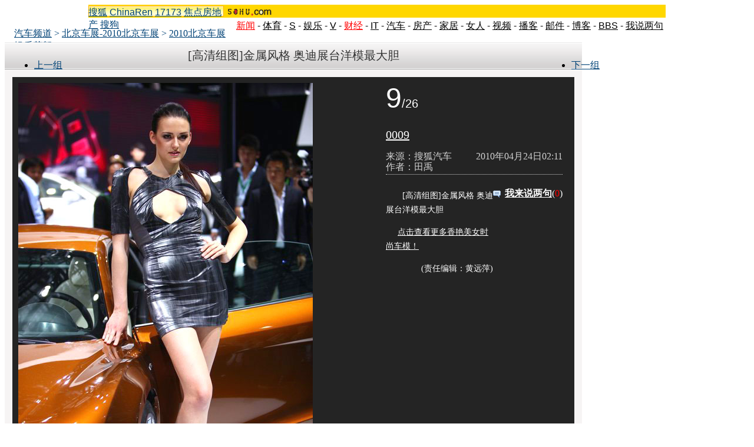

--- FILE ---
content_type: text/html
request_url: https://auto.sohu.com/20100424/n271716767_8.shtml
body_size: 27338
content:
<!DOCTYPE html PUBLIC "-//W3C//DTD XHTML 1.0 Transitional//EN"
	"http://www.w3.org/TR/xhtml1/DTD/xhtml1-transitional.dtd">






















<html>
<head>
<meta http-equiv=content-type content="text/html; charset=gb2312" />
<meta http-equiv="X-UA-Compatible" content="IE=EmulateIE7" />


<meta http-equiv="X-UA-Compatible" content="IE=EmulateIE7" />
<title>[高清组图]金属风格 奥迪展台洋模最大胆-搜狐汽车</title>

<link href="http://css.sohu.com/upload/global1.3.css" type="text/css" rel="stylesheet" />
<link href="http://css.sohu.com/upload/article/09/card_comment.css" type="text/css" rel="stylesheet" />
<!-- 导航定位开始 -->

<style>
.lc .focus .pic table{margin:0 auto;}

#channelNavs {margin:4px auto;height:22px;background:#EFEBEF;text-align:left;width:980px;color:#000}
#channelNavs ul {width:auto;clear:none}
#channelNavs li {list-style:none;float:left;padding:0 2px 0 0;margin:5px auto 0 auto;line-height:14px;}
#channelNavs .end {padding-right:0}
#channelNavs .red a {color:#f00}
#channelNavs a {color:#000}

.rc .text .textcont {font-size:14px;color:#333333;line-height:22px;width:352px;float:right;margin-right:10px}
.rc .text .textcont H2{background:#fff;color:#333333;font-size:12px;margin-bottom:12px;font-weight:normal;padding:0px;margin:0px;float:left;padding-left:5px;padding-bottom:10px;width:347px}
/* 主导航 */
#logo_nav {width:980px;background:#FFD700;height:22px;font-family:'Arial';margin:3px auto 4px}
#logo_nav .red {color:#f00}
#matrix_nav {float:left;width:230px;height:19px;padding-top:3px;background:url(/images/logo1227/matrix_bg2.gif);}
#nav {padding-left:13px;float:right;height:18px;padding-top:4px}
#nav a {color:#000;margin:0 4px;}



.rc .text .textup H2{width:342px; color:#333333;font-size:12px;font-weight:normal;padding:0px;margin:10px auto 0;background:none;}
.rc .text .textup SPAN {float:right;}
.rc .text .textup .gline{width: 80%;margin:0 auto;}
.rc .text .textup .title{	width:370px;font-weight: bold;font-size: 16px;margin:0 auto;padding:5px 0}


.rc .text .textcont {font-size:14px;color:#333333;line-height:22px;width:342px;float:right;margin-right:10px;}
.rc .text .textcont A {color:#00f; text-decoration: underline;}
.rc .text .textcont P {padding:5px}
#marquees table{ margin:0 auto ; }
</style>

<!-- 导航定位结束 -->


<script src="http://css.sohu.com/upload/global1.0.0.9.js" type="text/javascript"></script>

<style>
body {background:#fff}

a{color:#004276;}
a:hover{color:#c00;}

.area {width:980px;}
dl,dt,dd {margin:0;padding:0;border:0}

.pp li{float:left;display:inline;}
.list12 li,.list14 li{background:url(http://images.sohu.com/uiue/dot.gif) no-repeat;}
.list12 li{background-position:-1px -2px;padding-left:12px;padding-bottom:7px;}

#channelNavs {margin:0 auto;height:22px;background:#EFEBEF;text-align:left;width:980px;color:#000}
#channelNavs ul {width:auto;clear:none}
#channelNavs li {list-style:none;float:left;padding:0 2px 0 0;margin:5px auto 0 auto;line-height:14px;}
#channelNavs .end {padding-right:0}
#channelNavs .red a {color:#f00}
#channelNavs a {color:#000}

.red {color:#FF0000}
.red a {color:#FF0000}

.nav{height:25px;text-align:left;width:964px;color:#000; padding-top:13px; padding-left:16px;color:#004276;}



.contentA{background:#f6f4f4;margin-bottom:10px;}
.contentA .cont{padding:13px;}
.contentA .ttl{border-top:1px solid #e8e8e8;border-bottom:1px solid #a2a2a2;
	background:url(http://photocdn.sohu.com/20100301/bg_01.png) repeat-x 0 0;
	height:44px;position:relative;text-align:center;}
.contentA .ttl h1{font:normal 20px/43px 黑体;color:#333;display:inline;position:relative;z-index:2;}
.contentA .ttl h1 a{color:#333;}
.contentA .ttl ul{position:absolute;left:10px;top:0;width:960px;line-height:43px;}
.contentA .ttl .prev{float:left;}
.contentA .ttl .next{float:right;}

.contentA .main{background:#242424;padding:10px;}
.contentA .main td{vertical-align:top;}

.contentA .main td.pic{width:600px;height:600px;vertical-align:middle;}

.contentA .main .text{width:300px;text-align:left;color:#fff;float:right;display:inline;margin-right:10px;}
.contentA .main .text a{color:#fff;}

.contentA .main .text .pageNum{font:normal 20px/1.1 Arial;height:59px;}
.contentA .main .text .pageNum b{font-size:48px;font-weight:400;}
.contentA .main .text h2{font:normal 20px/1.2 黑体;text-align:left;margin-bottom:13px;}

.contentA .main .meta{border-bottom:1px dotted #d1d1d1;line-height:18px;margin-bottom:7px;padding:3px 0;color:#d1d1d1;}

.contentA .main .meta{color:#d1d1d1;}
.contentA .main .meta .time{float:right;}
.contentA .main .metaComment p{float:right;background:url(http://news.sohu.com/upload/pagerevision20090916/icon.gif) no-repeat -100px 0;
	text-indent:20px;color:#fff;line-height:18px;}
.contentA .main .metaComment p a{color:#fff;font-weight:700;}

.contentA .main .textcont{font-size:14px;line-height:24px;margin:10px 0 0;height:434px;overflow:auto;}


.contentA .ctrlArea{background:#ccc url(http://photocdn.sohu.com/20100301/bg_02.png) repeat-x 0 0;border-top:1px solid #fff;
	height:30px;position:relative;text-align:center;padding-top:5px;}
.contentA .ctrlArea div{position:absolute;left:5px;top:0;width:944px;}
.contentA .ctrlArea div a{background:url(http://photocdn.sohu.com/20100301/bg_03.png) no-repeat 0 0;width:69px;height:33px;color:#fff;
	text-align:center;line-height:34px;
	display:block;position:absolute;padding-top:2px;}
.contentA .ctrlArea div a:hover{background-position:0 -35px;}
.contentA .ctrlArea div .prev{left:0;}
.contentA .ctrlArea div .next{right:0;}

#previousUrl img{background:url(http://photocdn.sohu.com/20100301/btns.png) no-repeat 0 0;width:20px;height:23px;}
#previousUrl:hover img{background-position:0 100%;}
#pause_btn img{background:url(http://photocdn.sohu.com/20100301/btns.png) no-repeat -20px 0;width:20px;height:23px;}
#pause_btn:hover img{background-position:-20px 100%;}
#nextUrl img{background:url(http://photocdn.sohu.com/20100301/btns.png) no-repeat -40px 0;width:20px;height:23px;}
#nextUrl:hover img{background-position:-40px 100%;}
#play_btn img{background:url(http://photocdn.sohu.com/20100301/btns.png) no-repeat -60px 0;width:20px;height:23px;}
#play_btn:hover img{background-position:-60px 100%;}

.contentA .ctrlArea span a{outline:none;}
.contentA .ctrlArea span img{margin-top:-6px;position:relative;top:6px;}


.contentB{border:1px solid #e8e8e8;width:978px;}
.contentB .left{width:644px;border-right:1px solid #e8e8e8;padding-top:13px;}
.contentB .right{width:318px;padding-top:13px;}

.contentB h2{height:24px;line-height:24px;color:#333;}
.contentB h2 span{font-size:14px}

.contentB .right h2{margin-bottom:7px;}

.contentB .list2{padding-top:20px;}
.contentB .olist li{padding:3px 0 7px;text-align:left;}
/* 大视野 */
.contentB .roll h2{padding-left:18px;}
.contentB .roll .pp{width:632px;margin:10px auto 0;line-height:22px}
.contentB .roll .pp li{width:136px;height:116px;padding-top:2px;margin:0 10px 10px;border:1px #E8E8E8 solid;}
.contentB .roll .pp a{display:block;height:88px}
.contentB .roll .pp i{display:-moz-inline-box!important;display:inline-block;vertical-align:middle;height:100%;}
.contentB .roll .pp img{vertical-align:middle;margin:0 auto;display:inline;border:0;width:130px;height:86px;}
.contentB .roll .pp h5{margin:2px auto 0;height:22px;overflow:hidden}
.contentB .roll .pp h5 a{display:inline;border:0}
.contentB .roll .pp li span{display:none}
.contentB .roll .more{margin:3px auto;width:610px;line-height:20px}


.contentB .rollB{border-bottom:1px dotted #b4b4b4;height:12px;margin:0 12px;}


/* 我来说两句 */
.comment{width:615px;margin:20px auto 17px}
.comment .login{height:38px;line-height:24px}
.comment .login .l{margin-left:3px;font-size:14px}
.comment .login .l span{color:#C00}
.comment .btn{width:42px;margin:0 10px}
.comment .tx{border:1px #D4D0C8 solid;height:16px;width:100px}
.comment .txA{width:90px}
.comment .ta{width:602px;height:75px;padding:5px 4px 0;border:1px #D4D0C8 solid;background:url(http://news.sohu.com/upload/pagerevision20090916/bg01.gif) no-repeat bottom right;font-size:12px;color:#999}
.comment #argueForm{text-align:left;margin:0 auto;}
.comment #argueForm .argueTitle{height:25px;}
.comment #argueForm .argueTitle input{width:550px;border:1px #D4D0C8 solid;}
.comment .just span,#contentA .comment .just textarea{float:left;width:20px;margin-left:2px;}
.comment .just .ta{width:270px;height:50px;margin:0}

.comment .fun{margin:13px auto 0;text-align:right}
.comment .fun .btn{margin:0}
.comment .fun #reg_info{float:left;margin-top:5px;}


#foot{border-top:none;}
</style>

</head>

<body>

<!--标准头 st-->

<div id="logo_nav">
	<a href="http://www.sohu.com"><img src="http://news.sohu.com/images/20061223/sohu_logo.gif" width="87" class="left" height="22" alt="搜狐网站" border="0" /></a>
	<div id="matrix_nav">
		<a href="http://www.sohu.com">搜狐</a> 
		<a href="http://www.chinaren.com">ChinaRen</a> 
		<a href="http://www.17173.com">17173</a> 
		<a href="http://www.focus.cn">焦点房地产</a> 
		<a href="http://www.sogou.com">搜狗</a>
	</div>
	<style>.ad_h_25 {float:right;margin-top:23px}</style>
<div id="nav">
<a href="http://news.sohu.com/"><font color="#ff0000">新闻</font></a>-<a href="http://sports.sohu.com/">体育</a>-<a href="http://s.sohu.com/">S</a>-<a href="http://yule.sohu.com/">娱乐</a>-<a href="http://v.tv.sohu.com/">V</a>-<a href="http://business.sohu.com/"><font color="#ff0000">财经</font></a>-<a href="http://it.sohu.com/">IT</a>-<a href="http://auto.sohu.com/">汽车</a>-<a href="http://house.focus.cn/">房产</a>-<a href="http://home.sohu.com/">家居</a>-<a href="http://women.sohu.com/">女人</a>-<a href="http://tv.sohu.com/">视频</a>-<a href="http://v.blog.sohu.com/">播客</a>-<a href="http://login.mail.sohu.com/">邮件</a>-<a href="http://blog.sohu.com/">博客</a>-<a href="http://club.sohu.com/">BBS</a>-<a href="http://comment2.news.sohu.com/">我说两句</a>
</div>
</div>

<!--标准头 end-->

<div class="area" style="MARGIN-BOTTOM: 1px"><a href="#" target="_blank"><SOHUADCODE></SOHUADCODE></a></div>
<div class="nav"><a href=http://auto.sohu.com/>汽车频道</a> &gt; <a href=http://auto.sohu.com/2010beijingchezhan/>北京车展-2010北京车展</a> &gt; <a href=http://auto.sohu.com/2010huaxu/>2010北京车展娱乐花絮</a></div>

<div class="contentA area">
 
  <div class="ttl">
  
    <h1> 
   
    [高清组图]金属风格 奥迪展台洋模最大胆
    
    </h1>
    
    <ul>
    <li class="prev">
    
    <a href="http://auto.sohu.com/20100424/n271716079.shtml" title="[高清组图]吉利展台最大亮点 黑白双胸">上一组</a>
    
    </li>
    <li class="next">

    <a href="http://auto.sohu.com/20100424/n271716661.shtml" title="[高清组图]保时捷黑衣女郎 不失俏皮">下一组</a>
    
    </li></ul>
  
  </div>
  
  
  <div class="cont">
    <div class="main">
      <table width="100%" cellspacing=0 cellpadding=0 border=0>
      <tr>
      <td class="pic">
      
    <a id="showPic"  href="http://auto.sohu.com/20100424/n271716767_9.shtml"><img id="slide_pic" src="http://photocdn.sohu.com/20100424/Img271716776.JPG" alt="0009"/></a>
      
      </td>
      
      <td>
        <div class="text">
          <div class="pageNum"><b>9</b>/26</div>
          
          <h2>
		  	  	<a id="urlPath" href="http://auto.sohu.com/20100424/n271716767_9.shtml" target="_self">0009</a></h2>
          
          <div class="meta">
            <span class="time">2010年04月24日02:11</span>
            来源：搜狐汽车
           <br/>

作者：田禹				

          </div>
          
          <div class="metaComment clear"><p><a href="http://comment2.news.sohu.com/t_271716767.html" target="blank">我来说两句</a>(<span id="commentCount" class="red">0</span>)</p></div>
          
          <div class="textcont" id="textcont">	
            <p><P>　　[高清组图]金属风格 奥迪展台洋模最大胆</P>
<P>&nbsp;&nbsp;&nbsp;&nbsp; <A class=articleLink href="http://auto.sohu.com/quwen.shtml" target=_blank>点击查看更多香艳美女时尚车模！</A></P></p>
            
            <p class="editUsr" align="right">(责任编辑：黄远萍)</p>
          </div>
        </div>
      </td>
      </tr></table>
    </div>
    
    <div class="ctrlArea">

      <div>
        <a class="prev" href="http://auto.sohu.com/20100424/n271716767_7.shtml">上一页</a>
        <a class="next" href="http://auto.sohu.com/20100424/n271716767_9.shtml">下一页</a>
      </div>

      <a href="http://auto.sohu.com/20100424/n271716767_7.shtml" id="previousUrl" title="上一页"><img src="http://images.sohu.com/ccc.gif" width="20" height="23" /></a> 

      <a href="javascript:void(0);" onfocus="this.blur();" onclick="this.blur();doplay(0);writecookie(0)" id="play_btn" class="hand hidden" title="停止自动播放"><img src="http://images.sohu.com/ccc.gif" width="20" height="23" /></a><a href="javascript:void(0);" onfocus="this.blur();" onclick="this.blur();doplay(1);writecookie(1)" id="pause_btn" class="hand" title="开始自动播放"><img src="http://images.sohu.com/ccc.gif" width="20" height="23" /></a>

      <a href="http://auto.sohu.com/20100424/n271716767_9.shtml" id="nextUrl" title="下一页"><img src="http://images.sohu.com/ccc.gif" width="20" height="23" /></a>
      &nbsp;&nbsp;&nbsp;&nbsp;
      跳转至：
<select onchange="nextPath(this.options[this.selectedIndex].value)">

<option value="http://auto.sohu.com/20100424/n271716767.shtml" >1</option><option value="http://auto.sohu.com/20100424/n271716767_1.shtml" >2</option><option value="http://auto.sohu.com/20100424/n271716767_2.shtml" >3</option><option value="http://auto.sohu.com/20100424/n271716767_3.shtml" >4</option><option value="http://auto.sohu.com/20100424/n271716767_4.shtml" >5</option><option value="http://auto.sohu.com/20100424/n271716767_5.shtml" >6</option><option value="http://auto.sohu.com/20100424/n271716767_6.shtml" >7</option><option value="http://auto.sohu.com/20100424/n271716767_7.shtml" >8</option><option value="http://auto.sohu.com/20100424/n271716767_8.shtml" selected>9</option><option value="http://auto.sohu.com/20100424/n271716767_9.shtml" >10</option><option value="http://auto.sohu.com/20100424/n271716767_10.shtml" >11</option><option value="http://auto.sohu.com/20100424/n271716767_11.shtml" >12</option><option value="http://auto.sohu.com/20100424/n271716767_12.shtml" >13</option><option value="http://auto.sohu.com/20100424/n271716767_13.shtml" >14</option><option value="http://auto.sohu.com/20100424/n271716767_14.shtml" >15</option><option value="http://auto.sohu.com/20100424/n271716767_15.shtml" >16</option><option value="http://auto.sohu.com/20100424/n271716767_16.shtml" >17</option><option value="http://auto.sohu.com/20100424/n271716767_17.shtml" >18</option><option value="http://auto.sohu.com/20100424/n271716767_18.shtml" >19</option><option value="http://auto.sohu.com/20100424/n271716767_19.shtml" >20</option><option value="http://auto.sohu.com/20100424/n271716767_20.shtml" >21</option><option value="http://auto.sohu.com/20100424/n271716767_21.shtml" >22</option><option value="http://auto.sohu.com/20100424/n271716767_22.shtml" >23</option><option value="http://auto.sohu.com/20100424/n271716767_23.shtml" >24</option><option value="http://auto.sohu.com/20100424/n271716767_24.shtml" >25</option><option value="http://auto.sohu.com/20100424/n271716767_25.shtml" >26</option>

</select> 页&nbsp;<span id="pageNum">9/26</span>
      </span>
    </div><!--end of .ctrlArea-->
    
  </div>
</div>

<script type="text/javascript">	
	var play_btn=document.getElementById("play_btn");
	var pause_btn=document.getElementById("pause_btn");
	var previousUrl=document.getElementById("previousUrl").href;
	var nextUrl=document.getElementById("nextUrl").href;
	var slide_pic =document.getElementById("slide_pic");
	var textcont =document.getElementById("textcont");
	
	var thisTimer;
  
	function doplay(n){
		if(n==0){
			play_btn.className="hidden";
			pause_btn.className="hand";
			thisTimer=clearTimeout(thisTimer);
		}
		else {
			play_btn.className="hand";
			pause_btn.className="hidden";
			thisTimer=setTimeout("nextPath(nextUrl)",5000)				
		}		
	}
	function writecookie(n){		
		var expires = new Date();
		expires.setTime(expires.getTime() + 24*60*60*365*1000);		
		var flag = "sohu_sports_picplayer="+n;	
		document.cookie=flag+";expires="+expires.toGMTString();		
	}	 
	function readcookie(){
		var mycookie = document.cookie;
		var arrmycookie=mycookie.split(";")		
		var name = "sohu_sports_picplayer"
		if(arrmycookie[0].indexOf(name)>=0){
			var arrValue=arrmycookie[0].split("=");
			var mycvalue=arrValue[1];
			//alert(arrValue[1]);
			if(arrValue[1]==1){
				play_btn.className="hand";
				pause_btn.className="hidden";
				if(nextUrl!=""&&nextUrl!="#"){					
					thisTimer=setTimeout("nextPath(nextUrl)",4000)
				}
			}
			else {
				play_btn.className="hidden";
				pause_btn.className="hand";	
			}
		}
		else{
			doplay(0);writecookie(0);}
	}
	function nextPath(url){
		//alert(url)
		window.location.href = url;
	}
	function init_page(){
		readcookie();
    
	}
	slide_pic.onload = init_page;
</script>
<div class="clear"></div>
<div class="contentB area">

<div class="left">

<div class="roll">




</div>

    <div class="rollB"></div>

		<!-- 我来说两句 st -->
		<script src="http://www.sohu.com/passport/pp18030_5.js"></script>
		<script type="text/javascript" src="http://css.sohu.com/upload/article/09/pp_ac_10.js"></script>
		<script type="text/javascript" src="http://css.sohu.com/upload/article/09/pi_ac_10.js"></script>
		<div class="comment clear">
			<div class="login clear">
				<div class="l"><a href="http://comment2.news.sohu.com/t_271716767.html" target="_blank"><strong>我来说两句</strong></a>(<span><strong id="commC">0</strong></span>)</div>
				<div class="r" style="position:relative;">
					<div id="ppbannerC"></div>

					<div id="ppcardC" class="posa"></div>
				</div>
			</div>
			<form name="commentForm" action="http://comment2.news.sohu.com/postcomment.action" method="post" focus="ccontent">
				<input type="hidden" id="commentId" name="commentId" value=""/>
				<input type="hidden" id="topicId" name="topicId" value="271716767" />
				<input type="hidden" id="anonymous" name="anonymous" value="false" />
				<input type="hidden" id="author" name="comment.author" value="" />
				<div id="replyForm"><textarea class="ta" id="ccontent" name="comment.content" onclick="clearCommentContent(this)">您需要注册后才能参与话题讨论，并请文明上网，理性发言。注册成功后，您还可获得搜狐社区20积分。</textarea></div>

				
				<div id="argueForm" class="clear" style="display:none">
					<div class="argueTitle">标题：<input type="text" id="comment.title" name="comment.title"/></div>
					<div class="just">
                        <span><br />正<br /><br />方</span>
						<textarea class="ta" id="spcontent" name="spcontent" onclick="clearCommentContent(this)" style="background:none"></textarea>
                        <span><br />反<br /><br />方</span>

						<textarea class="ta" id="opcontent" name="opcontent" onclick="clearCommentContent(this)"></textarea>
					</div>					
                </div>
				
				<div class="fun">
					<div id="reg_info">*发表评论前请先注册成为搜狐用户，请点击右上角<a target="_blank" href="http://club.sohu.com/reg_sohu_full.php">“新用户注册”</a>进行注册！</div>
										<input type="checkbox" id="comment.debate" name="comment.debate" onclick='comment()' value="true" />设为辩论话题 
					<input type="button" class="btn" onClick="checkCommentContent(this)" value="发表" />
					<input type="reset" class="btn" value="重写" />

				</div>
			</form>
		</div>
		<script type="text/javascript">
//我说两句
function checkInput(){
	var author = $("author")
	var anonymous = $("anonymous")
	var content = $("ccontent");
	var title = $("comment.title");
	var debate = $("comment.debate");
	var spcontent = $("spcontent");
	var opcontent = $("opcontent");
	var errormsg = "";
	
	if ($("ppbannerC") && $("ppcardC")) {
		PassportSComent.parsePassportCookie();
		var userId = PassportSComent.cookie['userid'];
		if (!userId) {
		
			errormsg = "* 请登录后发言\n";
			if (document.loginformComment && document.loginformComment.pemail) document.loginformComment.pemail.focus();
		} else {
			document.commentForm.author.value = userId;
		}
	} else {
		if (!anonymous.checked && author.value == "") {
			errormsg = "* 请输入用户昵称，再提交\n";
			author.focus();
		}
		
		if (!anonymous.checked && author.value.length > 16) {
			errormsg = "* 昵称不能超过16个字符\n";
			author.focus();
		}
	}
	
	if (title && debate && debate.checked && spcontent && opcontent) {
		if (spcontent.value == "" || spcontent.value.match(/^\s*$/)) {
			errormsg = errormsg + "*正方内容不能为空\n";
			spcontent.focus();
		}
		if (opcontent.value == "" || opcontent.value.match(/^\s*$/)) {
			errormsg = errormsg + "*反方内容不能为空\n";
			opcontent.focus();
		}
		if (debate.checked && title.value != "") {
			content.value = spcontent.value + "PK" + opcontent.value;
		}
		if (content.value.length > 1500) {
			errormsg = errormsg + "* 内容不能超过1500个字符\n";
			content.focus();
		}
	} else {
		if (content.value.match(/^\s*$/)) {
			errormsg = errormsg + "* 内容不能为空\n";
			content.focus();
		}
		if (content.value.length > 1500) {
			errormsg = errormsg + "* 内容不能超过1500个字符\n";
			content.focus();
		}
	}
	
	if (title && debate) {
		if (debate.checked && (title.value == "" || title.value.match(/^\s*$/))) {
			errormsg = errormsg + "* 辩论话题的标题不能为空\n";
		}
		if (title.value.length > 24) {
			errormsg = errormsg + "* 标题不能超过24个字符\n";
			title.focus();
		}
	}
	if (errormsg) {
		alert(errormsg);
		return false;
	}
	
}

function switchAnonymous(){
	var author = $("author")
	var anonymous = $("anonymous")
	if (anonymous.checked) {
		author.value = "搜狐网友";
		anonymous.value = "true";
	} else {
		author.value = "";
		anonymous.value = "false";
		author.focus();
	}
}

function changeAuthor(){
	var author = $("author");
	var anonymous = $("anonymous");
	if (author.value != "搜狐网友") {
		anonymous.checked = false;
		anonymous.value = "false";
	} else {
		anonymous.checked = true;
		anonymous.value = "true";
	}
	
}

function switchDebate(){
	var title = $("comment.title")
	var debate = $("comment.debate")
	
	if (debate.checked) {
		title.value = "";
		debate.value = "true";
		title.disabled = false;
		
	} else {
		debate.value = "false";
		title.value = "输入标题可以设置以上内容成为辩论话题";
		title.disabled = true;
	}
}

function comment(){
	if ($('argueForm').style.display == '') {
		$('argueForm').style.display = 'none';
		$('replyForm').style.display = '';
	} else {
		$('argueForm').style.display = '';
		$('replyForm').style.display = 'none';
	}
	switchDebate();
}

var clickCount = 0;
var contentText = "您需要注册后才能参与话题讨论，并请文明上网，理性发言。注册成功后，您还可获得搜狐社区20积分。";
function clearCommentContent(oObject){
	clickCount++;
	if (clickCount == 1) {
		oObject.value = "";
	}
}

function checkCommentContent(oObject){
	if (clickCount == 0) alert("请先填写您的个人看法");
	else if (checkInput() != false) oObject.form.submit();
}
function creset(){
	if($("argueForm").style.display == "none"){
		$("ccontent").value = contentText;
	}else{
		$("comment.title").value = "";
		$("spcontent").value = "";
		$("opcontent").value = contentText;
	}
}

			//通行证
	        try {
	        	PassportSScoment.drawPassportMail(document.getElementById("ppbannerC"), document.getElementById("ppcardC"))
	        } catch (e) {
	        }
	        //我说两句回填
	        function comment_updateCountAll(c){
	        	$("commC").innerHTML = c;
	        }
		</script>
		<script type="text/javascript">comment_updateCountAll('0','0','0');</script>

		<!-- 我来说两句 end -->


</div>

  <div class="right">
    <div class="list">
      <h2><span>相关组图</span></h2>
      <div class="list12"><ul>
      
              
        <li><a href="http://auto.sohu.com/20100424/n271716661.shtml" target="_blank">[高清组图]保时捷黑衣女郎 不失俏皮</a></li>
      
        <li><a href="http://auto.sohu.com/20100424/n271716079.shtml" target="_blank">[高清组图]吉利展台最大亮点 黑白双胸</a></li>
      
        <li><a href="http://auto.sohu.com/20100423/n271715864.shtml" target="_blank">[高清组图]美背再临 白衣车模气质典雅 </a></li>
      
        <li><a href="http://auto.sohu.com/20100423/n271715720.shtml" target="_blank">[高清组图]2010北京车展丰满韩系车模</a></li>
      
        <li><a href="http://auto.sohu.com/20100423/n271714667.shtml" target="_blank">[车展模特]2010北京车展高清模特组图一</a></li>
      
        <li><a href="http://auto.sohu.com/20100423/n271707635.shtml" target="_blank">搜狐独家视频专访郭富城 25日《大牌档》播出</a></li>
      
        <li><a href="http://auto.sohu.com/20100423/n271706993.shtml" target="_blank">韩寒上车展 再寻跑车 登台为某品牌代言</a></li>
      
        <li><a href="http://auto.sohu.com/20100423/n271705199.shtml" target="_blank">“兽兽”翟凌现身北京车展 笑对追问媒体</a></li>

      </ul></div>
    </div>




	</div>
</div>

<div class="blank5_t"></div>
<div class="clear"></div>

<div id="foot" class="Area"> 
Copyright &copy; 2018 Sohu.com Inc. All Rights Reserved. 搜狐公司 <span class="unline"><a href="http://corp.sohu.com/s2007/copyright/" target="_blank" rel="nofollow">版权所有</a> <a href="http://roll.sohu.com" target="_blank">全部新闻</a> <a href="http://blog.sohu.com/roll" target="_blank">全部博文</a></span><br />
</div>

<SCRIPT language=JavaScript src="https://js.sohu.com/pv.js"></SCRIPT>
<SCRIPT language=JavaScript src="http://a1.itc.cn/pv/js/spv.1309051632.js"></SCRIPT>
<script language="javascript" src="http://js.sohu.com/wrating20120726.js"></script>
<script language="javascript">
var  _wratingId = null;
try{
_wratingId = _getAcc();
}catch(e){}
</script>
<script language="javascript">
if(_wratingId !=null){
document.write('<scr'+'ipt type="text/javascript">');
document.write('var vjAcc="'+_wratingId+'";');
document.write('var wrUrl="http://sohu.wrating.com/";');
document.write('try{vjTrack();}catch(e){}');
document.write('</scr'+'ipt>');
}
</script>
<!--SOHU:SUB_FOOT_DIV-->

<SCRIPT language=JavaScript src="http://js.sohu.com/pv.js"></SCRIPT>
<script language="javascript" src="http://js.sohu.com/wrating0820.js"></script>
<script language="javascript">
var  _wratingId = null;
try{
_wratingId = _getAcc();
}catch(e){}
if(_wratingId !=null){
document.write('<scr'+'ipt type="text/javascript" src="http://sohu.wrating.com/a1.js"></scr'+'ipt>');
}
</script>
<script language="javascript">
if(_wratingId !=null){
document.write('<scr'+'ipt type="text/javascript">');
document.write('var vjAcc="'+_wratingId+'";');
document.write('var wrUrl="http://sohu.wrating.com/";');
document.write('try{vjTrack();}catch(e){}');
document.write('</scr'+'ipt>');
}
</script>
<!--SOHU:SUB_FOOT_DIV-->
<center></center>
</body></html>